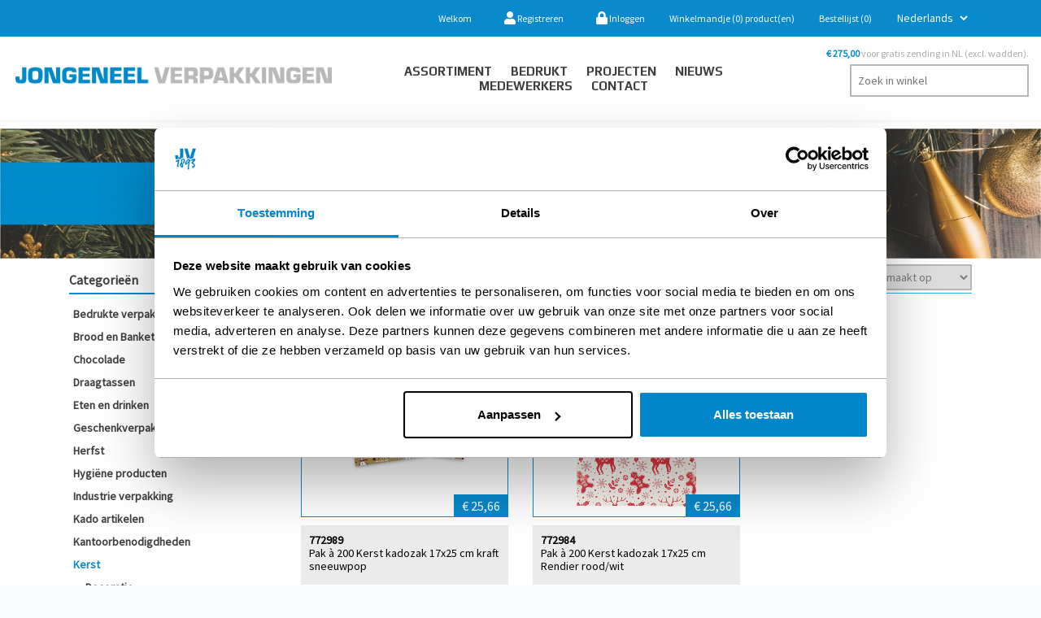

--- FILE ---
content_type: text/html; charset=utf-8
request_url: https://jongeneelverpakking.nl/NL/kadozakjes
body_size: 40057
content:

<!DOCTYPE html>
<html class="html-category-page">
    <head>
        <meta name="google-site-verification" content="OLA_ms6IPvfEULXuVQ5DuJrgV4uG5nhqJGKpLHWwyNw" />
        <title>Jongeneel Verpakkingen. Kadozakjes | Kerst | Jongeneel Verpakkingen</title>
        <meta http-equiv="Content-type" content="text/html;charset=UTF-8" />
        <meta name="description" content="Jongeneel Verpakkingen" />
        <meta name="keywords" content="Jongeneel Verpakkingen" />
        <meta name="generator" content="nopCommerce" />
        <meta name="viewport" content="width=device-width, initial-scale=1" />
		
		<!-- Google Tag Manager -->
		<script>(function(w,d,s,l,i){w[l]=w[l]||[];w[l].push({'gtm.start':
		new Date().getTime(),event:'gtm.js'});var f=d.getElementsByTagName(s)[0],
		j=d.createElement(s),dl=l!='dataLayer'?'&l='+l:'';j.async=true;j.src=
		'https://www.googletagmanager.com/gtm.js?id='+i+dl;f.parentNode.insertBefore(j,f);
		})(window,document,'script','dataLayer','GTM-N4CFWJJ');</script>
		<!-- End Google Tag Manager -->

        <!-- Google optimizer-->
        <script src='https://www.googleoptimize.com/optimize.js?id=OPT-K57WG6B'></script>
        <!-- End Google optimizer -->
		
        <link integrity="sha384-lKuwvrZot6UHsBSfcMvOkWwlCMgc0TaWr+30HWe3a4ltaBwTZhyTEggF5tJv8tbt" crossorigin="anonymous" href="/themes/JongeneelNew/Content/Plugins/fontawesome-free-5.1.0-web/css/all.css" rel="stylesheet" type="text/css">
        
        
        
        <!-- Global site tag (gtag.js) - Google Analytics -->
<script async src="https://www.googletagmanager.com/gtag/js?id=UA-32792372-1"></script>
<script>
  window.dataLayer = window.dataLayer || [];
  function gtag(){dataLayer.push(arguments);}
  gtag('js', new Date());

  gtag('config', 'UA-32792372-1');
</script>

        <link href="/Content/jquery-ui-themes/smoothness/jquery-ui-1.10.3.custom.min.css" rel="stylesheet" type="text/css" />
<link href="/Themes/JongeneelNew/Content/css/jquery.mmenu.all.css" rel="stylesheet" type="text/css" />
<link href="/Themes/JongeneelNew/Content/css/owl.carousel.min.css" rel="stylesheet" type="text/css" />
<link href="/Themes/JongeneelNew/Content/css/bootstrap.min.css" rel="stylesheet" type="text/css" />
<link href="/Themes/JongeneelNew/Content/css/styles.css" rel="stylesheet" type="text/css" />
<link href="/Themes/JongeneelNew/Content/css/responsive.css" rel="stylesheet" type="text/css" />

        <script src="/Scripts/jquery-1.10.2.min.js" type="text/javascript"></script>
<script src="/Scripts/jquery.validate.min.js" type="text/javascript"></script>
<script src="/Scripts/jquery.validate.unobtrusive.min.js" type="text/javascript"></script>
<script src="/Scripts/jquery-ui-1.10.3.custom.min.js" type="text/javascript"></script>
<script src="/Scripts/jquery-migrate-1.2.1.min.js" type="text/javascript"></script>
<script src="/Scripts/public.common.js" type="text/javascript"></script>
<script src="/Scripts/public.ajaxcart.js" type="text/javascript"></script>

        
        
        
        
        
<link rel="shortcut icon" href="https://jongeneelverpakking.nl/favicon.ico" />
        <!--Powered by nopCommerce - http://www.nopCommerce.com-->

        <script>
            $(document).on('click', '.trigger-qv', function () {
                var id = $(this).attr('target');
                $('#' + id).show();
                $('body').addClass('qv-enabled');
            });

            $(document).on('click', '.close-qv', function () {
                var id = $(this).attr('target');
                $('.qv-enabled').removeClass('qv-enabled');
                $('#' + id).hide();
            });
        </script>
<!-- Start VWO Async SmartCode -->
<link rel="preconnect" href="https://dev.visualwebsiteoptimizer.com" />
<script type='text/javascript' id='vwoCode'>
window._vwo_code || (function() {
var account_id=981048,
version=2.1,
settings_tolerance=2000,
hide_element='body',
hide_element_style = 'opacity:0 !important;filter:alpha(opacity=0) !important;background:none !important;transition:none !important;',
/* DO NOT EDIT BELOW THIS LINE */
f=false,w=window,d=document,v=d.querySelector('#vwoCode'),cK='_vwo_'+account_id+'_settings',cc={};try{var c=JSON.parse(localStorage.getItem('_vwo_'+account_id+'_config'));cc=c&&typeof c==='object'?c:{}}catch(e){}var stT=cc.stT==='session'?w.sessionStorage:w.localStorage;code={nonce:v&&v.nonce,use_existing_jquery:function(){return typeof use_existing_jquery!=='undefined'?use_existing_jquery:undefined},library_tolerance:function(){return typeof library_tolerance!=='undefined'?library_tolerance:undefined},settings_tolerance:function(){return cc.sT||settings_tolerance},hide_element_style:function(){return'{'+(cc.hES||hide_element_style)+'}'},hide_element:function(){if(performance.getEntriesByName('first-contentful-paint')[0]){return''}return typeof cc.hE==='string'?cc.hE:hide_element},getVersion:function(){return version},finish:function(e){if(!f){f=true;var t=d.getElementById('_vis_opt_path_hides');if(t)t.parentNode.removeChild(t);if(e)(new Image).src='https://dev.visualwebsiteoptimizer.com/ee.gif?a='+account_id+e}},finished:function(){return f},addScript:function(e){var t=d.createElement('script');t.type='text/javascript';if(e.src){t.src=e.src}else{t.text=e.text}v&&t.setAttribute('nonce',v.nonce);d.getElementsByTagName('head')[0].appendChild(t)},load:function(e,t){var n=this.getSettings(),i=d.createElement('script'),r=this;t=t||{};if(n){i.textContent=n;d.getElementsByTagName('head')[0].appendChild(i);if(!w.VWO||VWO.caE){stT.removeItem(cK);r.load(e)}}else{var o=new XMLHttpRequest;o.open('GET',e,true);o.withCredentials=!t.dSC;o.responseType=t.responseType||'text';o.onload=function(){if(t.onloadCb){return t.onloadCb(o,e)}if(o.status===200||o.status===304){_vwo_code.addScript({text:o.responseText})}else{_vwo_code.finish('&e=loading_failure:'+e)}};o.onerror=function(){if(t.onerrorCb){return t.onerrorCb(e)}_vwo_code.finish('&e=loading_failure:'+e)};o.send()}},getSettings:function(){try{var e=stT.getItem(cK);if(!e){return}e=JSON.parse(e);if(Date.now()>e.e){stT.removeItem(cK);return}return e.s}catch(e){return}},init:function(){if(d.URL.indexOf('__vwo_disable__')>-1)return;var e=this.settings_tolerance();w._vwo_settings_timer=setTimeout(function(){_vwo_code.finish();stT.removeItem(cK)},e);var t;if(this.hide_element()!=='body'){t=d.createElement('style');var n=this.hide_element(),i=n?n+this.hide_element_style():'',r=d.getElementsByTagName('head')[0];t.setAttribute('id','_vis_opt_path_hides');v&&t.setAttribute('nonce',v.nonce);t.setAttribute('type','text/css');if(t.styleSheet)t.styleSheet.cssText=i;else t.appendChild(d.createTextNode(i));r.appendChild(t)}else{t=d.getElementsByTagName('head')[0];var i=d.createElement('div');i.style.cssText='z-index: 2147483647 !important;position: fixed !important;left: 0 !important;top: 0 !important;width: 100% !important;height: 100% !important;background: white !important;display: block !important;';i.setAttribute('id','_vis_opt_path_hides');i.classList.add('_vis_hide_layer');t.parentNode.insertBefore(i,t.nextSibling)}var o=window._vis_opt_url||d.URL,s='https://dev.visualwebsiteoptimizer.com/j.php?a='+account_id+'&u='+encodeURIComponent(o)+'&vn='+version;if(w.location.search.indexOf('_vwo_xhr')!==-1){this.addScript({src:s})}else{this.load(s+'&x=true')}}};w._vwo_code=code;code.init();})();
</script>
<!-- End VWO Async SmartCode -->

    </head>
<body>
	<!-- Google Tag Manager (noscript) -->
	<noscript><iframe src="https://www.googletagmanager.com/ns.html?id=GTM-N4CFWJJ"
	height="0" width="0" style="display:none;visibility:hidden"></iframe></noscript>
	<!-- End Google Tag Manager (noscript) -->


	<div id="fb-root"></div>
	<script>(function(d, s, id) {
	  var js, fjs = d.getElementsByTagName(s)[0];
	  if (d.getElementById(id)) return;
	  js = d.createElement(s); js.id = id;
	  js.src = 'https://connect.facebook.net/en_US/sdk.js#xfbml=1&version=v3.2';
	  fjs.parentNode.insertBefore(js, fjs);
	}(document, 'script', 'facebook-jssdk'));</script>
    <style>
        @media all and (min-width:1000px){
           #my-menu{display: none;}
        }
    </style>
    <script src="/themes/JongeneelNew/Content/js/jquery.mmenu.all.js"></script>
	
    


<div class="ajax-loading-block-window" style="display: none">
</div>
<div id="dialog-notifications-success" title="Melding" style="display:none;">
</div>
<div id="dialog-notifications-error" title="Fout" style="display:none;">
</div>
<div id="bar-notification" class="bar-notification">
    <span class="close" title="Close">&nbsp;</span>
</div>




<!--[if lte IE 7]>
    <div style="clear:both;height:59px;text-align:center;position:relative;">
        <a href="http://www.microsoft.com/windows/internet-explorer/default.aspx" target="_blank">
            <img src="/Themes/JongeneelNew/Content/images/ie_warning.jpg" height="42" width="820" alt="You are using an outdated browser. For a faster, safer browsing experience, upgrade for free today." />
        </a>
    </div>
<![endif]-->




<div class="master-wrapper-page">
    
    <div class="header">
    
    
        <div class="header-upper">
            <div class="container">
        
            <div class="header-links-wrapper">
                    <div class="language-selector">
<select id="customerlanguage" name="customerlanguage" onchange="setLocation(this.value);"><option selected="selected" value="/nl/changelanguage/2?returnurl=%2fnl%2fkadozakjes">Nederlands</option>
<option value="/nl/changelanguage/1?returnurl=%2fnl%2fkadozakjes">English</option>
</select>
    </div>

                <div class="header-links">
    <ul>
        
		
		<li><span>Welkom</span></li>
		
            <li><a href="/NL/register" class="ico-register"><i class="fa fa-user fa-lg"></i> Registreren</a></li>
            <li><a href="/NL/login" class="ico-login"><i class="fa fa-lock fa-lg"></i> Inloggen</a></li>
                
            <li id="topcartlink">
                <a href="/NL/cart" class="ico-cart">
                    <span class="cart-label">Winkelmandje</span>
                    <span class="cart-qty">(0)</span>
                    <span class="cart-label">product(en)</span>
                </a>
            </li>
		
            <li>
                <a href="/NL/wishlist" class="ico-wishlist">
                    <span class="wishlist-label">Bestellijst</span>
                    <span class="wishlist-qty">(0)</span>
                </a>
            </li>
		
        
    </ul>
            <script type="text/javascript">
            $(document).ready(function () {
                $('.header').on('mouseenter', '#topcartlink', function () {
                    $('#flyout-cart').addClass('active');
                });
                $('.header').on('mouseleave', '#topcartlink', function () {
                    $('#flyout-cart').removeClass('active');
                });
                $('.header').on('mouseenter', '#flyout-cart', function () {
                    $('#flyout-cart').addClass('active');
                });
                $('.header').on('mouseleave', '#flyout-cart', function () {
                    $('#flyout-cart').removeClass('active');
                });
				
				$('#headerShippingInfo').html("<span><b> € 275,00 </b> voor gratis zending in NL (excl. wadden).</span>");
            });
        </script>
</div>

                <div id="flyout-cart" class="flyout-cart">
    <div class="mini-shopping-cart">
        <div class="count">
U heeft geen artikelen in uw winkelmandje.        </div>
    </div>
</div>

            </div>
        </div>
    </div>
    
</div>

    <script type="text/javascript">
        AjaxCart.init(false, '.header-links .cart-qty', '.header-links .wishlist-qty', '#flyout-cart');
    </script>

    <div class="header-menu">
        <div class="container">
            <div class="row">
                <div class="col-lg-4 col-md-3 logoWrapper">
                    <div class="header-logo">
                        <a href="/NL/">
    <img title="" alt="Jongeneel Webstore" src="https://www.jongeneelverpakking.nl/Themes/JongeneelNew/Content/images/logo.png">
</a>
                    </div>
                </div>
                <div style="padding: 0" class="col-lg-5 col-md-6 menuWrapper">
                    <a href="#my-menu" id="my-icon" class="hamburger hamburger--collapse" type="button">
                        <i class="fas fa-bars"></i>
                    </a>

                    



<ul class="top-menu">
    




    <li>
        <a href="/NL/assortiment">Assortiment</a>
    </li>
    <li>
        <a href= "/NL/bedrukte-verpakkingen">Bedrukt</a>
        
    </li>
    <li><a href="/NL/projects">PROJECTEN</a></li>
    <li><a href="/NL/news">Nieuws</a></li>
    <li><a href="/NL/about-us">Medewerkers</a></li>
    <li><a href="/NL/contactus">contact</a></li>


    

    
    
</ul>

<nav id="my-menu">
    <ul class="">
        <li>
            <a href="/NL/assortiment">Assortiment</a>
            <ul class="SuList">
                
            </ul>
        </li>
        <li><a href="/NL/bedrukte-verpakkingen">Bedrukken</a></li>
        <li><a href="/NL/news">Nieuws</a></li>
        <li><a href="#">Over ons</a></li>
        <li><a href="/NL/contactus">Contact</a></li>

        
    </ul>
</nav>





                </div>
                <div class="col-lg-3 col-md-3 searchWrapper">
                    <div class="header-shipping-info" id="headerShippingInfo"></div>
                    <div class="search-box store-search-box">
                        <form action="/NL/search" id="small-search-box-form" method="get">    <input type="text" class="search-box-text" id="small-searchterms" autocomplete="off" name="q" placeholder="Zoek in winkel" />
    <input type="submit" class="button-1 search-box-button" value="Search" />
        <script type="text/javascript">
            $("#small-search-box-form").submit(function(event) {
                if ($("#small-searchterms").val() == "") {
                    alert('Geef a.u.b. enige zoekwoorden in');
                    $("#small-searchterms").focus();
                    event.preventDefault();
                }
            });
        </script>
        
            <script type="text/javascript">
                $(document).ready(function() {
                    $('#small-searchterms').autocomplete({
                            delay: 500,
                            minLength: 3,
                            source: '/NL/catalog/searchtermautocomplete',
                            appendTo: '.search-box',
                            select: function(event, ui) {
                                $("#small-searchterms").val(ui.item.label);
                                setLocation(ui.item.producturl);
                                return false;
                            }
                        })
                        .data("ui-autocomplete")._renderItem = function(ul, item) {
                            var t = item.label;
                            //html encode
                            t = htmlEncode(t);
                            return $("<li></li>")
                                .data("item.autocomplete", item)
                                .append("<a><img src='" + item.productpictureurl + "'><span>" + t + "</span></a>")
                                .appendTo(ul);
                        };
                });
            </script>
        
</form>
                    </div>
                </div>
            </div>
        </div>
    </div>

    <div class="master-wrapper-content">
        

        <div class="master-column-wrapper">
            



	
	
		<div class="page-title-banner" style="min-height:100%;padding:0px;">
			<img style="width:100%;" src="https://jongeneelverpakking.nl/content/images/1174949_0.jpeg" title="Kadozakjes" />
		</div>

<div class="container">
    <div class="row">
        <div class="side-2 col-md-3">

    <div class="block block-category-navigation">
        <div class="title">
            <strong>Categorieën</strong>
        </div>
        <div class="listbox">
            <ul class="list">
    <li class="inactive">
        <a href="/NL/bedrukte-verpakkingen">Bedrukte verpakkingen
        </a>

    </li>
    <li class="inactive">
        <a href="/NL/brood-en-banket">Brood en Banket
        </a>

    </li>
    <li class="inactive">
        <a href="/NL/chocolade-2">Chocolade
        </a>

    </li>
    <li class="inactive">
        <a href="/NL/draagtassen">Draagtassen
        </a>

    </li>
    <li class="inactive">
        <a href="/NL/eten-en-drinken">Eten en drinken
        </a>

    </li>
    <li class="inactive">
        <a href="/NL/geschenkverpakkingen">Geschenkverpakkingen
        </a>

    </li>
    <li class="inactive">
        <a href="/NL/herfst-3">Herfst
        </a>

    </li>
    <li class="inactive">
        <a href="/NL/hygi%C3%ABne-producten">Hygi&#235;ne producten
        </a>

    </li>
    <li class="inactive">
        <a href="/NL/industrie-verpakking">Industrie verpakking
        </a>

    </li>
    <li class="inactive">
        <a href="/NL/kado-artikelen-3">Kado artikelen
        </a>

    </li>
    <li class="inactive">
        <a href="/NL/kantoorbenodigdheden-2">Kantoorbenodigdheden
        </a>

    </li>
    <li class="active">
        <a href="/NL/kerst-2">Kerst
        </a>
            <ul class="sublist">
    <li class="inactive">
        <a href="/NL/decoratie-4">Decoratie
        </a>

    </li>
    <li class="inactive">
        <a href="/NL/geschenken-2">Geschenken
        </a>

    </li>
    <li class="inactive">
        <a href="/NL/kadodecoratie">Kadodecoratie
        </a>

    </li>
    <li class="inactive">
        <a href="/NL/kadofolie-4">Kadofolie
        </a>

    </li>
    <li class="active">
        <a href="/NL/kadopapier-5">Kadopapier
        </a>
            <ul class="sublist">
    <li class="inactive">
        <a href="/NL/kadopapier-20-cm">Kadopapier 20 cm
        </a>

    </li>
    <li class="inactive">
        <a href="/NL/kadopapier-30-cm-3">Kadopapier 30 cm
        </a>

    </li>
    <li class="inactive">
        <a href="/NL/kadopapier-50-cm-3">Kadopapier 50 cm
        </a>

    </li>
    <li class="active last">
        <a href="/NL/kadozakjes">Kadozakjes
        </a>

    </li>
            </ul>

    </li>
    <li class="inactive">
        <a href="/NL/pakketdozen-2">Pakketdozen
        </a>

    </li>
    <li class="inactive">
        <a href="/NL/verpakkingen-2">Verpakkingen
        </a>

    </li>
    <li class="inactive">
        <a href="/NL/wijnverpakkingen-2">Wijnverpakkingen
        </a>

    </li>
            </ul>

    </li>
    <li class="inactive">
        <a href="/NL/koopjeshoek">Koopjeshoek
        </a>

    </li>
    <li class="inactive">
        <a href="/NL/moederdag-en-valentijn">Moederdag en Valentijn
        </a>

    </li>
    <li class="inactive">
        <a href="/NL/natuurlijk-duurzame-verpakkingen">Natuurlijk duurzame verpakkingen
        </a>

    </li>
    <li class="inactive">
        <a href="/NL/pasen-en-voorjaar">Pasen en voorjaar
        </a>

    </li>
    <li class="inactive">
        <a href="/NL/plasticvrije-disposables-sup">Plasticvrije disposables (SUP)
        </a>

    </li>
    <li class="inactive">
        <a href="/NL/sinterklaas">Sinterklaas
        </a>

    </li>
    <li class="inactive">
        <a href="/NL/souvenir">Souvenir
        </a>

    </li>
    <li class="inactive">
        <a href="/NL/thema-vaderdag">Vaderdag
        </a>

    </li>
    <li class="inactive">
        <a href="/NL/webshop-verpakkingen">Webshop verpakkingen
        </a>

    </li>
    <li class="inactive">
        <a href="/NL/winkel-en-etalage-2">Winkel en etalage
        </a>

    </li>
            </ul>
        </div>
    </div>
                    <!-- <div class="sidebar-ad">
                        <img src="http://placehold.it/300x300" alt="">
                    </div>-->
            </div>
            <div class="center-2 col-md-9">
                
                



<style>
	.block-category-navigation  li:first-child.active ~ li {
   display: none;
	}
	.block-category-navigation  li li:first-child.active ~ li {
   display: block;
	}
</style>



        <div class="breadcrumb">
            <div style="flex-grow: 1;" class="row">
                <div class="col-md-6">
                    <ul>
                        <li>
                            <a href="/NL/" title="Home">Home</a>
                            <span class="delimiter">/</span>
                        </li>
                            <li>
                                    <a href="/NL/kerst-2" title="Kerst">Kerst</a>
                                    <span class="delimiter">/</span>
                            </li>
                            <li>
                                    <a href="/NL/kadopapier-5" title="Kadopapier">Kadopapier</a>
                                    <span class="delimiter">/</span>
                            </li>
                            <li>
                                    <strong class="current-item">Kadozakjes</strong>
                            </li>
                    </ul>
                </div>
                <div  class="col-md-6">
                    

<div class="product-selectors">
    
        <div class="product-viewmode">
            <span>View as</span>
                <a class="viewmode-icon grid selected" href="https://jongeneelverpakking.nl/nl/kadozakjes?viewmode=grid" title="Grid">Grid</a>
                <a class="viewmode-icon list " href="https://jongeneelverpakking.nl/nl/kadozakjes?viewmode=list" title="List">List</a>
        </div>
            <div class="product-sorting">
            <span>Sorteer op</span>
            <select id="products-orderby" name="products-orderby" onchange="setLocation(this.value);"><option selected="selected" value="https://jongeneelverpakking.nl/nl/kadozakjes?orderby=0">Aangemaakt op</option>
<option value="https://jongeneelverpakking.nl/nl/kadozakjes?orderby=3">Positie</option>
<option value="https://jongeneelverpakking.nl/nl/kadozakjes?orderby=5">Naam: A naar Z</option>
<option value="https://jongeneelverpakking.nl/nl/kadozakjes?orderby=6">Naam: Z naar A</option>
<option value="https://jongeneelverpakking.nl/nl/kadozakjes?orderby=10">Prijs: laag naar hoog</option>
<option value="https://jongeneelverpakking.nl/nl/kadozakjes?orderby=11">Prijs: hoog naar laag</option>
</select>
        </div>
    </div>                    
                    <div class="product-filters">
                        
                    </div>
                    
                </div>
            </div>
        </div>


<div class="page category-page test">

   

    <div class="page-body">
        
        
      
        
        
        
        
    

            <div class="product-grid">
                <div class="item-grid row">
                        <div class="col-lg-4 col-md-6 col-xs-12">
                        
                            <div class="item-box clearfix">
                                

<div class="product-item" data-productid="54296">
	<div class="product-quick-view" id="qv-54296">
		<div class="wrap">
			<button class="close-qv" target="qv-54296"><i class="fa fa-times"></i></button>
			<div div class="qv-picture">
				<img alt="Afbeelding van Pak &#224; 200 Kerst kadozak 17x25 cm kraft sneeuwpop" src="https://jongeneel.aerport.nl/Content/GlobalImages//externalimages/d77c3c89-1ffd-4f83-a6f5-de7c60d867bf.jpeg" title="Toon grotere afbeelding" />
			</div>
			
			<div class="qv-overview">
				<h2 class="qv-title">Pak &#224; 200 Kerst kadozak 17x25 cm kraft sneeuwpop</h2>
				<div class="qv-sku">772989</div>
				<div class="qv-shortdesc">
					<p> </p>
				</div>
					<div class="qv-price">
						<span class="qv-price">€ 25,66</span>
					</div>
			</div>
				
			<div class="qv-fulldesc">
				
			</div>
				
			<div class="qv-actions">
				<button type="button" value="Details" class="button-1 qv-detailsbtn" onclick="setLocation('/NL/pak-%C3%A0-200-kerst-kadozak-17x25-cm-kraft-sneeuwpop')">Details</button>
						<button type="button" value="In winkelmandje" class="button-2 qv-buybtn"onclick="AjaxCart.addproducttocart_catalog('/NL/addproducttocart/catalog/54296/1/1');return false;" >
							In winkelmandje
						</button>
				
			</div>
		</div>
	</div>
	

    <div class="picture">
		<button type="button" class="trigger-qv Pak &#224; 200 Kerst kadozak 17x25 cm kraft sneeuwpop" target="qv-54296">Snelle weergave</button>
		
        <a href="/NL/pak-%C3%A0-200-kerst-kadozak-17x25-cm-kraft-sneeuwpop" title="Toon grotere afbeelding">
            <img alt="Afbeelding van Pak &#224; 200 Kerst kadozak 17x25 cm kraft sneeuwpop" src="https://jongeneel.aerport.nl/Content/GlobalImages//externalimages/d77c3c89-1ffd-4f83-a6f5-de7c60d867bf.jpeg" title="Toon grotere afbeelding" />
        </a>
			<span class="price actual-price">€ 25,66</span>
    </div>
    <div class="details ">
        
        <div class="product-title ">
		
            <a href="/NL/pak-%C3%A0-200-kerst-kadozak-17x25-cm-kraft-sneeuwpop">Pak &#224; 200 Kerst kadozak 17x25 cm kraft sneeuwpop</a>
			 <span style="font-weight: normal;">
               772989
            </span>
        </div>
		<h4>
		</h4>
	
		
        

        
        
        
    </div>
	<div class="stock-info">
			<div class="ProductStock inStock Pak &#224; 200 Kerst kadozak 17x25 cm kraft sneeuwpop">
				Op voorraad
			</div>
	</div>
</div>

                            </div>
                         </div>
                        <div class="col-lg-4 col-md-6 col-xs-12">
                        
                            <div class="item-box clearfix">
                                

<div class="product-item" data-productid="45261">
	<div class="product-quick-view" id="qv-45261">
		<div class="wrap">
			<button class="close-qv" target="qv-45261"><i class="fa fa-times"></i></button>
			<div div class="qv-picture">
				<img alt="Afbeelding van Pak &#224; 200 Kerst kadozak 17x25 cm Rendier rood/wit" src="https://jongeneel.aerport.nl/Content/GlobalImages//externalimages/106343bd-7601-4886-8ca2-e04a21246b22.jpeg" title="Toon grotere afbeelding" />
			</div>
			
			<div class="qv-overview">
				<h2 class="qv-title">Pak &#224; 200 Kerst kadozak 17x25 cm Rendier rood/wit</h2>
				<div class="qv-sku">772984</div>
				<div class="qv-shortdesc">
					<p> </p>
				</div>
					<div class="qv-price">
						<span class="qv-price">€ 25,66</span>
					</div>
			</div>
				
			<div class="qv-fulldesc">
				
			</div>
				
			<div class="qv-actions">
				<button type="button" value="Details" class="button-1 qv-detailsbtn" onclick="setLocation('/NL/pak-%C3%A0-200-kerst-kadozak-17x25-cm-rendier-roodwit')">Details</button>
						<button type="button" value="In winkelmandje" class="button-2 qv-buybtn"onclick="AjaxCart.addproducttocart_catalog('/NL/addproducttocart/catalog/45261/1/1');return false;" >
							In winkelmandje
						</button>
				
			</div>
		</div>
	</div>
	

    <div class="picture">
		<button type="button" class="trigger-qv Pak &#224; 200 Kerst kadozak 17x25 cm Rendier rood/wit" target="qv-45261">Snelle weergave</button>
		
        <a href="/NL/pak-%C3%A0-200-kerst-kadozak-17x25-cm-rendier-roodwit" title="Toon grotere afbeelding">
            <img alt="Afbeelding van Pak &#224; 200 Kerst kadozak 17x25 cm Rendier rood/wit" src="https://jongeneel.aerport.nl/Content/GlobalImages//externalimages/106343bd-7601-4886-8ca2-e04a21246b22.jpeg" title="Toon grotere afbeelding" />
        </a>
			<span class="price actual-price">€ 25,66</span>
    </div>
    <div class="details ">
        
        <div class="product-title ">
		
            <a href="/NL/pak-%C3%A0-200-kerst-kadozak-17x25-cm-rendier-roodwit">Pak &#224; 200 Kerst kadozak 17x25 cm Rendier rood/wit</a>
			 <span style="font-weight: normal;">
               772984
            </span>
        </div>
		<h4>
		</h4>
	
		
        

        
        
        
    </div>
	<div class="stock-info">
			<div class="ProductStock inStock Pak &#224; 200 Kerst kadozak 17x25 cm Rendier rood/wit">
				Op voorraad
			</div>
	</div>
</div>

                            </div>
                         </div>
                </div>
            </div>
        
        
    </div>
</div>

                
            </div>
    </div>
	
</div>


        </div>
        
    </div>
    <div class="footer">
    <div class="footer-upper">
         <div class="container">
            <div class="footer-block information">
                
                    <div class="topic-block">
            <div class="topic-block-title">
                <h2>Jongeneel Verpakkingen BV</h2>
            </div>
        <div class="topic-block-body">
            <p style="text-align: left;"><span style="font-size: 9pt;">HOOFDKANTOOR</span><br /><span style="font-size: 9pt;">Meridiaan 9 - 2801 DA Gouda</span><br /><span style="font-size: 9pt;"><a href="tel:+31 (0) 182 555 050">+31 (0) 182 555 050</a></span></p>
<p style="text-align: left;"><span style="font-size: 9pt;">&nbsp;</span></p>
<p style="text-align: left;"><span style="font-size: 9pt;">VERKOOPKANTOOR NL-OOST</span><br /><span style="font-size: 9pt;">Smederijstraat 2D -&nbsp;7482&nbsp;PZ Haaksbergen</span><br /><span style="font-size: 9pt;"><a href="tel:+31 (0) 182 537966">+31 (0) 182&nbsp;537&nbsp;966</a></span></p>
<p style="text-align: left;"><span style="font-size: 9pt;">&nbsp;</span></p>
<p style="text-align: left;"><span style="font-size: 9pt;"><span class="Text-Blue">Email:</span>&nbsp;<a href="mailto:info@jongeneelverpakking.nl">info@jongeneelverpakking.nl<br /></a><span class="Text-Blue">www.</span>jongeneelverpakking.nl<br /><br />IBAN:&nbsp;NL92INGB 0668 5222 67<br />BIC:&nbsp;INGBNL2A<br />KVK:&nbsp;29007216<br />BTW/VAT:&nbsp;NL803367053B0</span></p>
        </div>
    </div>

            </div>
            <div class="footer-block customer-service">
                
                    <div class="topic-block">
            <div class="topic-block-title">
                <h2>Openingstijden showroom Gouda</h2>
            </div>
        <div class="topic-block-body">
            <p style="text-align: left;"><span style="font-size: 10pt;">Ma. t/m do.: 8:30 - 17:00&nbsp;uur&nbsp;<br />Vrijdag: 8:30 - 16:00&nbsp;uur&nbsp;<br /></span></p>
<p style="text-align: left;">&nbsp;</p>
<div class="topic-block">
<div class="topic-block-title">
<h2 style="text-align: left;">Openingstijden showroom Haaksbergen</h2>
<p style="text-align: left;"><span style="font-size: 10pt;">Ma.&nbsp;t/m vr.:&nbsp;op afspraak&nbsp;</span></p>
</div>
</div>
        </div>
    </div>

            </div>
            <div class="footer-block my-account">
                
                    <div class="topic-block">
            <div class="topic-block-title">
                <h2>Algemeen</h2>
            </div>
        <div class="topic-block-body">
            <ul class="list">
<li><a href="/terms-conditions"> Algemene voorwaarden</a></li>
<li><a href="/beurzen ">Beurzen</a></li>
<li><a href="/historie"> Historie<br /></a></li>
<li><a href="https://www.jongeneelverpakking.nl/NL/catalogus-digitaal-doorbladeren">Catalogus 2025-2026</a></li>
<li><a href="http://jongeneelverpakking.nl/over-ons-2">Over ons</a></li>
<li><a href="http://jongeneelverpakking.nl/vrachtkosten-2"> Vrachtkosten</a></li>
<li><a href="https://jongeneelverpakking.nl/NL/vacatures">Vacatures&nbsp;</a></li>
<li><a href="https://jongeneelverpakking.nl/NL/sup-toeslag-en-afvalbeheerbijdrage">Afvalbeheerbijdrage&nbsp;</a></li>
</ul>
<p>&nbsp;</p>
<p><span style="display: block; width: 100%;"> <iframe style="float: left;" src="https://www.kiyoh.com/retrieve-widget.html?color=white&amp;allowTransparency=true&amp;button=false&amp;lang=nl&amp;tenantId=98&amp;locationId=1076693" width="120" height="160" frameborder="0"></iframe> </span></p>
        </div>
    </div>

                
            </div>
            <div class="footer-block follow-us">
                
				
				
				<!-- Begin Mailchimp Signup Form -->
				<style type="text/css">
					#mc_embed_signup{background:#fff; clear:left; font:14px Helvetica,Arial,sans-serif; }
				</style>
				<div id="mc_embed_signup">
					<form style="padding:0 0 30px 0  !important;" action="https://jongeneelverpakking.us7.list-manage.com/subscribe/post?u=bca307ea19aced394d2d297a4&amp;id=96a89b078b" method="post" id="mc-embedded-subscribe-form" name="mc-embedded-subscribe-form" class="validate" target="_blank" novalidate>
						<div id="mc_embed_signup_scroll">
						<div class="title"><strong>Schrijf je in voor onze nieuwsbrief!</strong></div>
						<div class="mc-field-group">
							<label for="mce-EMAIL">E-mailadres  <span class="asterisk">*</span>
						</label>
							<input type="email" value="" name="EMAIL" class="required email" id="mce-EMAIL">
						</div>
						<div class="mc-field-group">
							<label for="mce-LCOMPANY">Bedrijfsnaam  <span class="asterisk">*</span>
						</label>
							<input type="text" value="" name="LCOMPANY" class="required" id="mce-LCOMPANY">
						</div>
						<div class="mc-field-group">
							<label for="mce-FNAME">Voor- en achternaam </label>
							<input type="text" value="" name="FNAME" class="" id="mce-FNAME">
						</div>
						<div id="mce-responses" class="clear">
							<div class="response" id="mce-error-response" style="display:none"></div>
							<div class="response" id="mce-success-response" style="display:none"></div>
						</div>    <!-- real people should not fill this in and expect good things - do not remove this or risk form bot signups-->
						<div style="position: absolute; left: -5000px;" aria-hidden="true"><input type="text" name="b_bca307ea19aced394d2d297a4_96a89b078b" tabindex="-1" value=""></div>
						<div class="clear"><input type="submit" value="INSCHRIJVEN" name="subscribe" id="nieuwsbrief_form_submit" class="button"></div>
						</div>
					</form>
				</div>
				<script type='text/javascript' src='//s3.amazonaws.com/downloads.mailchimp.com/js/mc-validate.js'></script><script type='text/javascript'>(function($) {window.fnames = new Array(); window.ftypes = new Array();fnames[0]='EMAIL';ftypes[0]='email';fnames[2]='LCOMPANY';ftypes[2]='text';fnames[1]='FNAME';ftypes[1]='text'; /*
				 * Translated default messages for the $ validation plugin.
				 * Locale: NL
				 */
				$.extend($.validator.messages, {
						required: "Dit is een verplicht veld.",
						remote: "Controleer dit veld.",
						email: "Vul hier een geldig e-mailadres in.",
						url: "Vul hier een geldige URL in.",
						date: "Vul hier een geldige datum in.",
						dateISO: "Vul hier een geldige datum in (ISO-formaat).",
						number: "Vul hier een geldig getal in.",
						digits: "Vul hier alleen getallen in.",
						creditcard: "Vul hier een geldig creditcardnummer in.",
						equalTo: "Vul hier dezelfde waarde in.",
						accept: "Vul hier een waarde in met een geldige extensie.",
						maxlength: $.validator.format("Vul hier maximaal {0} tekens in."),
						minlength: $.validator.format("Vul hier minimaal {0} tekens in."),
						rangelength: $.validator.format("Vul hier een waarde in van minimaal {0} en maximaal {1} tekens."),
						range: $.validator.format("Vul hier een waarde in van minimaal {0} en maximaal {1}."),
						max: $.validator.format("Vul hier een waarde in kleiner dan of gelijk aan {0}."),
						min: $.validator.format("Vul hier een waarde in groter dan of gelijk aan {0}.")
				});}(jQuery));var $mcj = jQuery.noConflict(true);</script>
				<!--End mc_embed_signup-->

                <div class="social">
                    <div class="title">
                        <strong>Volg ons</strong>
                    </div>
                    <ul class="networks">
		<li><a href="https://www.facebook.com/JongeneelVerpakkingen/" target="_blank"><i class="fab fa-facebook-square"></i></a></li>
			<li class="twitter"><a href="https://twitter.com/JongeneelBV" target="_blank"><i class="fab fa-twitter-square"></i></a></li>
	<li><a href="https://instagram.com/JongeneelVerpakkingen" target="_blank"><i class="fab fa-instagram"></i></a></li>
	<li><a href="https://www.linkedin.com/company/250000" target="_blank"><i class="fab fa-linkedin"></i></a></li>
	<!-- <li><a href="https://www.opencompanies.nl/voeding-jongeneel-verpakkingen-bv-gouda-29007216" target="_blank"><img src="/Themes/JongeneelNew/Content/images/naamloos.png" alt=""/></a></li> -->
	
</ul>
                </div>

                <div class="social">
                        <div class="topic-block">
        <div class="topic-block-body">
            <p style="text-align: left;"><a href="http://www.opencompanies.nl/voeding-jongeneel-verpakkingen-bv-gouda-29007216"><img src="https://jongeneelverpakking.nl/Content/Images/uploaded/naamloos.png" alt="" width="230" height="41" /></a></p>
        </div>
    </div>

                </div>
            
            </div>
        </div>
    </div>
    <div class="footer-lower">
        <div class="container">
            <div class="footer-info" style="color:#fff">
                <span class="footer-disclaimer">Copyright: Jongeneel Verpakkingen Webstore 2019. Alle rechten voorbehouden.</span>
            </div>
            <div class="whitelogo">
                
                <img src="/themes/JongeneelNew/Content/images/whiteLogo.png"  />
            </div>
        </div>
       
      
        
    </div>
        
     </div>
</div>

<script type="text/javascript">
    $(document).ready(function () {
        $('.footer-block .title').click(function () {
            var e = window, a = 'inner';
            if (!('innerWidth' in window)) {
                a = 'client';
                e = document.documentElement || document.body;
            }
            var result = { width: e[a + 'Width'], height: e[a + 'Height'] };
            if (result.width < 769) {
                $(this).siblings('.list').slideToggle('slow');
            }
        });
    });
</script>
<script type="text/javascript">
    $(document).ready(function () {
        $('.block .title').click(function () {
            var e = window, a = 'inner';
            if (!('innerWidth' in window)) {
                a = 'client';
                e = document.documentElement || document.body;
            }
            var result = { width: e[a + 'Width'], height: e[a + 'Height'] };
           
                $(this).siblings('.listbox').slideToggle('slow');
        });
    });
</script>
</div>


    
    
	
	
    <script src="/themes/JongeneelNew/Content/js/bootstrap.min.js"></script>
    <script src="/themes/JongeneelNew/Content/js/owl.carousel.min.js"></script>
    <script src="/themes/JongeneelNew/Content/js/main.js"></script>
	
	<script>
		$(function() {
			var CurrentUrl= document.URL;
			var CurrentUrlEnd = CurrentUrl.split('/').filter(Boolean).pop();
			
			$( ".top-menu li a" ).each(function() {
				var ThisUrl = $(this).attr('href');
				var ThisUrlEnd = ThisUrl.split('/').filter(Boolean).pop();
				
				if(ThisUrlEnd == CurrentUrlEnd)
					$(this).addClass('active')
			});
		});
	</script>
	
</body>
</html>
